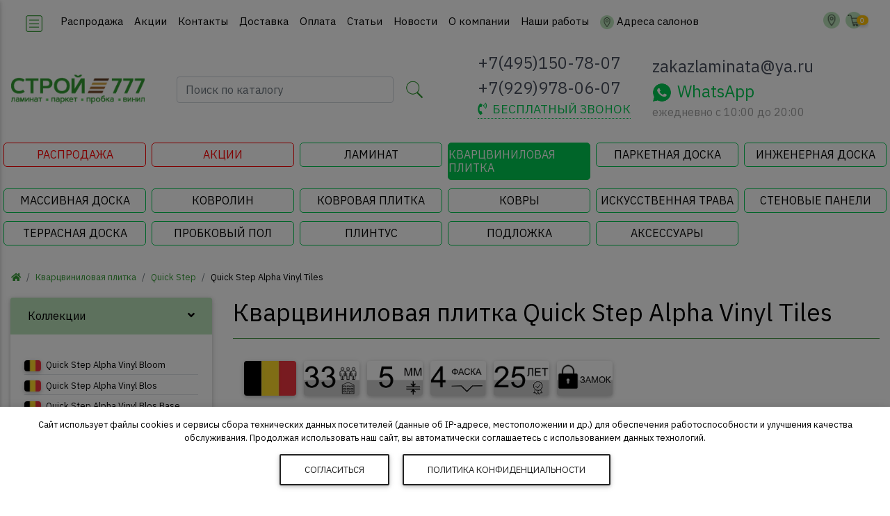

--- FILE ---
content_type: text/html; charset=UTF-8
request_url: https://stroy777.ru/catalog/vinilovaya-plitka/quick-step/quick-step-alpha-vinyl-tiles/
body_size: 16249
content:
<!doctype html>
<html lang="ru" class="bbackground">
<head>
  <meta charset="utf-8">
  <meta name="viewport" content="width=device-width, initial-scale=1, shrink-to-fit=no">
  <meta http-equiv="X-UA-Compatible" content="IE=edge">
  <link href="/index.css" rel="stylesheet" type="text/css">
    <link href="https://stroy777.ru/images/favicon.ico" rel="icon" type="image/x-icon">
  <link href="https://stroy777.ru/images/favicon.ico" rel="shortcut icon" type="image/x-icon">
  <meta name="description" content="Quick Step Alpha Vinyl Tiles - кварцвиниловая плитка отличается высокой водоустойчивостью и способностью выдержать большие нагрузки. Особенностью плитки является система замков Click, которая делает укладку простой и удобной.">
  <title>Купить кварцвиниловую плитку Quick Step Alpha Vinyl Tiles Бельгия 33 класс недорого в Москве</title>
  <script type="text/javascript" src="/js/yall-2.2.0.min.js"></script>   <script>
    document.addEventListener("DOMContentLoaded", yall);
  </script>
</head>
<body class="hidden-sn bbackground">
  <header class="header" id="top">
<div id="slide-out" class="side-nav ibackground text-dark" style="min-width: 290px; transform: translateX(-100%)">
  <ul class="custom-scrollbar list-unstyled" style="max-height: 100vh; overflow-y: auto; overflow-x: hidden; padding-bottom: 60px">
    <li>
      <a href="/">
        <div class="waves-light waves-effect text-center">
          <picture>
            <source srcset="https://stroy777.ru/images/logo.webp" type="image/webp">
            <img height="30" src="https://stroy777.ru/images/logo.png" alt="Логотип сайта Stroy777">
          </picture>
        </div>
      </a>
    </li>
        <li>
          <li>
      <ul class="collapsible collapsible-accordion">

                  <li>
            <a class="collapsible-header waves-effect arrow-r text-dark">
              <i class="fas fa-archive"></i> КАТАЛОГ<i class="fas fa-angle-down rotate-icon"></i>
            </a>
            <div class="collapsible-body">
              <ul>
                                  <li>
                    <a href="https://stroy777.ru/catalog/laminate/" title="Ламинат - купить недорого в интернет-магазине Stroy777 в Москве." class="waves-effect text-uppercasen text-dark">
                      Ламинат                    </a>
                  </li>
                                  <li>
                    <a href="https://stroy777.ru/catalog/vinilovaya-plitka/" title="Кварц Виниловая Плитка, Виниловый Ламинат. Цена. Купить Недорого в Москве" class="waves-effect text-uppercasen text-dark">
                      Кварцвиниловая плитка                    </a>
                  </li>
                                  <li>
                    <a href="https://stroy777.ru/catalog/parketnaya-doska/" title="Паркетная доска - купить в интернет магазине Stroy777 в Москве" class="waves-effect text-uppercasen text-dark">
                      Паркетная доска                    </a>
                  </li>
                                  <li>
                    <a href="https://stroy777.ru/catalog/ingenernaya-doska/" title="Инженерная доска - купить в магазине Ламинат и Паркет Строй777 в Москве" class="waves-effect text-uppercasen text-dark">
                      Инженерная доска                    </a>
                  </li>
                                  <li>
                    <a href="https://stroy777.ru/catalog/doska-massiv/" title="Массивная доска купить недорого в интернет магазине Строй777.ру в Москве." class="waves-effect text-uppercasen text-dark">
                      Массивная доска                    </a>
                  </li>
                                  <li>
                    <a href="https://stroy777.ru/catalog/kovrolin/" title="Ковролин - купить недорого в интернет магазине Строй777.ру в Москве." class="waves-effect text-uppercasen text-dark">
                      Ковролин                    </a>
                  </li>
                                  <li>
                    <a href="https://stroy777.ru/catalog/kovrovaya-plitka/" title="Ковровая плитка - купить недорого в интернет магазине Строй777.ру в Москве." class="waves-effect text-uppercasen text-dark">
                      Ковровая плитка                    </a>
                  </li>
                                  <li>
                    <a href="https://stroy777.ru/catalog/kovry/" title="Ковры купить недорого в интернет магазине Строй777.ру в Москве." class="waves-effect text-uppercasen text-dark">
                      Ковры                    </a>
                  </li>
                                  <li>
                    <a href="https://stroy777.ru/catalog/grass/" title="Искусственная трава - купить недорого в интернет магазине Строй777.ру в Москве." class="waves-effect text-uppercasen text-dark">
                      Искусственная трава                    </a>
                  </li>
                                  <li>
                    <a href="https://stroy777.ru/catalog/wall-panels/" title="Стеновые панели - купить недорого в интернет магазине Stroy777 в Москве." class="waves-effect text-uppercasen text-dark">
                      Стеновые панели                    </a>
                  </li>
                                  <li>
                    <a href="https://stroy777.ru/catalog/terrasnaya-doska/" title="Террасная доска - купить недорого в интернет магазине Stroy777 в Москве." class="waves-effect text-uppercasen text-dark">
                      Террасная доска                    </a>
                  </li>
                                  <li>
                    <a href="https://stroy777.ru/catalog/probkoviy-pol/" title="Пробковый пол - купить недорого в интернет магазине Stroy777 в Москве." class="waves-effect text-uppercasen text-dark">
                      Пробковый пол                    </a>
                  </li>
                                  <li>
                    <a href="https://stroy777.ru/catalog/plintus/" title="Плинтус напольный - купить недорого в интернет магазине Stroy777 в Москве" class="waves-effect text-uppercasen text-dark">
                      Плинтус                    </a>
                  </li>
                                  <li>
                    <a href="https://stroy777.ru/catalog/podlozhka/" title="Подложка под ламинат - купить недорого в магазине Строй777 Москва" class="waves-effect text-uppercasen text-dark">
                      Подложка                    </a>
                  </li>
                                  <li>
                    <a href="https://stroy777.ru/catalog/aksess-for-laminate/" title="Аксессуары для ламината - купить в магазине Строй777 Москва" class="waves-effect text-uppercasen text-dark">
                      Аксессуары                    </a>
                  </li>
                              </ul>
            </div>
          </li>
                                          <li>
                <a href="/menu/gate/" title="Распродажа напольных покрытий в Москве">
                  <buttton class="btn btn-danger btn-sm rounded ml-0" role="button">
                    <i class="fas fa-percent mr-2"></i>РАСПРОДАЖА
                  </buttton>
                </a>
              </li>
                          <li>
                <a href="/menu/actions/" title="Спецпредложения, подарки, скидки на напольные покрытия в Москве">
                  <buttton class="btn btn-warning btn-sm rounded ml-0" role="button">
                    <i class="fas fa-gift mr-2"></i>АКЦИИ
                  </buttton>
                </a>
              </li>
                          <li>
                <a class="collapsible-header text-uppercase text-dark" href="https://stroy777.ru/menu/contact/" title="Контактная информация магазина Ламинат & Паркет Stroy777 Москва" class="waves-effect text-uppercase">Контакты</a>
              </li>
                      <li>
                <a class="collapsible-header text-uppercase text-dark" href="https://stroy777.ru/menu/dostavka/" title="Доставка заказа по Москве и Московской области (ламинат с доставкой)" class="waves-effect text-uppercase">Доставка</a>
              </li>
                      <li>
                <a class="collapsible-header text-uppercase text-dark" href="https://stroy777.ru/menu/oplata/" title="Способы оплаты заказанного товара в магазине Строй777 Москва" class="waves-effect text-uppercase">Оплата</a>
              </li>
                      <li>
                <a class="collapsible-header text-uppercase text-dark" href="https://stroy777.ru/menu/articles/" title="Статьи о ламинате, паркетной доске, виниловой плитке и других напольных покрытиях" class="waves-effect text-uppercase">Статьи</a>
              </li>
                      <li>
                <a class="collapsible-header text-uppercase text-dark" href="https://stroy777.ru/menu/news/" title="Новости магазина Stroy777" class="waves-effect text-uppercase">Новости</a>
              </li>
                      <li>
                <a class="collapsible-header text-uppercase text-dark" href="https://stroy777.ru/menu/company/" title="Магазин Stroy777 Ламинат и Паркет Москва - напольные покрытия по низкой цене" class="waves-effect text-uppercase">О компании</a>
              </li>
                      <li>
                <a class="collapsible-header text-uppercase text-dark" href="https://stroy777.ru/menu/our-works/" title="Наши работы - магазин Stroy777 Ламинат и Паркет Москва" class="waves-effect text-uppercase">Наши работы</a>
              </li>
              </ul>
    </li>
    <li class="border-top mt-3 text-center text-dark">
      <a href="tel:+74951507807" data-toggle="tooltip" title="Нажмите чтобы позвонить в магазин" class="text-dark" style="height: 44px; padding: 0;">
        <span class="size-middlest">
          +7(495)150-78-07        </span>
      </a>
      <a href="tel:+79299780607" data-toggle="tooltip" title="Нажмите чтобы позвонить на мобильный" class="text-dark" style="height: 44px; padding: 0;">
        <span class="size-middlest">
          +7(929)978-06-07        </span>
      </a>
      <button class="mt-2 btn btn-outline-dark btn-sm waves-effect waves-light" data-toggle="modal" data-target="#modalCall">ПЕРЕЗВОНИТЬ?</button>
      <a href="mailto:zakazlaminata@ya.ru" data-toggle="tooltip" title="Напишите нам сообщение" class="text-dark" style="height: 44px; padding: 0;">
        <span class="size-middlest">
          zakazlaminata@ya.ru        </span>
      </a>
      <div class="size-middle">ежедневно c 10:00 до 20:00</div>
      <a href="whatsapp://send?phone=+79299780607" data-toggle="tooltip" title="Напишите сообщение в WhatsApp" class="side-nav-button" style="height: 44px; padding: 0;">
        <button class="btn btn-success btn-sm"><img class="icon-size-small mr-2" src="https://stroy777.ru/images/icons/whatsapp-white-50.png" alt="Сообщение WhatsApp">WhatsApp</button>
      </a>
    </li>
  </ul>
  </div>
    <nav class="navbar fixed-top navbar-toggleable-md navbar-expand-lg scrolling-navbar double-nav navbar-light acolor navbar-top">
      <div class="container-fluid basic">
        <div class="float-left">
          <a href="#" data-activates="slide-out" class="button-collapse">
            <img class="icon-size-big" src="https://stroy777.ru/images/icons/menu-squared-100.png" alt="Меню">
                      </a>
        </div>
        <a class="navbar-brand disp-lg mt-1" href="/" title="Перейти на главную страницу">
          <picture>
            <source srcset="https://stroy777.ru/images/logo.webp" type="image/webp">
            <img height="30" class="ml-2" src="https://stroy777.ru/images/logo.png" alt="Логотип сайта Stroy777">
          </picture>
        </a>
        <div class="collapse navbar-collapse justify-content-center">
    
          <ul class="navbar-nav mr-auto ml-3">
            <li class="nav-item">
              <a href="https://stroy777.ru/menu/gate/" class="nav-link waves-effect waves-light">
                Распродажа              </a>
            </li>
            <li class="nav-item">
              <a href="https://stroy777.ru/menu/actions/" class="nav-link waves-effect waves-light">
                Акции              </a>
            </li>
            <li class="nav-item">
              <a href="https://stroy777.ru/menu/contact/" class="nav-link waves-effect waves-light">
                Контакты              </a>
            </li>
            <li class="nav-item">
              <a href="https://stroy777.ru/menu/dostavka/" class="nav-link waves-effect waves-light">
                Доставка              </a>
            </li>
            <li class="nav-item">
              <a href="https://stroy777.ru/menu/oplata/" class="nav-link waves-effect waves-light">
                Оплата              </a>
            </li>
            <li class="nav-item">
              <a href="https://stroy777.ru/menu/articles/" class="nav-link waves-effect waves-light">
                Статьи              </a>
            </li>
            <li class="nav-item">
              <a href="https://stroy777.ru/menu/news/" class="nav-link waves-effect waves-light">
                Новости              </a>
            </li>
            <li class="nav-item">
              <a href="https://stroy777.ru/menu/company/" class="nav-link waves-effect waves-light">
                О компании              </a>
            </li>
            <li class="nav-item">
              <a href="https://stroy777.ru/menu/our-works/" class="nav-link waves-effect waves-light">
                Наши работы              </a>
            </li>
            <li class="nav-item">
              <a href="/menu/contact/" class="nav-link waves-effect waves-light">
                <img class="icon-size-small pointer mr-1" src="https://stroy777.ru/images/icons/cilrle-marker-50.png" alt="Маркер" title="Адреса салонов">Адреса салонов
              </a>
            </li>
          </ul>
        </div>
        <ul class="nav navbar-nav nav-flex-icons ml-auto">
          <li class="nav-item d-block d-sm-none">
              <div data-toggle="dropdown" aria-haspopup="false" aria-expanded="false" class="icons-sm mr-2 pointer">
                <img class="icon-size-middle" src="https://stroy777.ru/images/icons/cilrle-phonelink-ring-50.png" alt="Телефон магазина">
                              </div>
              <div class="dropdown-menu" style="right: 0;">
                <div class="dropdown-item">
                  <a class="d-block" href="tel:+74951507807" data-toggle="tooltip" title="Нажмите чтобы позвонить в магазин">
                    <h4>
                      7(495)150-78-07                    </h4>
                  </a>
                  <a class="d-block" href="tel:+79299780607" data-toggle="tooltip" title="Позвонить на мобильный магазина">
                    <h4>
                      7(929)978-06-07                    </h4>
                  </a>
                  <a class="d-block" href="whatsapp://send?phone=+79299780607" data-toggle="tooltip" title="Напишите сообщение в WhatsApp">
                    <h4 class="text-success">
                      <img class="icon-size-big mr-2" src="https://stroy777.ru/images/icons/whatsapp-50.png" alt="Сообщение WhatsApp">WhatsApp
                    </h4>
                  </a>
                  <a class="d-block" href="mailto:zakazlaminata@ya.ru" data-toggle="tooltip" title="Напишите нам сообщение">
                    <h4>
                      zakazlaminata@ya.ru                    </h4>
                  </a>
                  <div class="size-middle grey-text">ежедневно c 10:00 до 20:00</div>
                </div>
              </div>
          </li>
          <li class="nav-item icon5">
            <a href="#" class="icons-sm mr-2 icon2"  title="Поиск по товару">
              <img class="icon-size-middle" src="https://stroy777.ru/images/icons/cilrle-search-50.png" alt="Поиск по товару">
                          </a>
          </li>
          <li class="nav-item icon3">
            <a href="#" class="icons-sm mr-2 icon1"  title="Адреса магазинов в Москве">
              <img class="icon-size-middle" src="https://stroy777.ru/images/icons/cilrle-marker-50.png" alt="Адреса магазинов">
                          </a>
          </li>
          <li class="nav-item icon3">
            <a href="https://stroy777.ru/cart/"  title="Перейти в корзину">
              <img class="icon-size-middle" src="https://stroy777.ru/images/icons/cilrle-shopping-cart-50.png" alt="Ваша корзина">
                            <span class="size-small badge badge-amber badge-pill spin-small cartSum">0</span>
            </a>          
          </li>
        </ul>
      </div>
    </nav>
    <div class="container-fluid white text-center py-2 px-0">
      <div class="row d-flex align-items-center basic">
        <div class="middle-logo ml-3">
          <a href="/" title="Перейти на главную старинцу">
            <picture>
              <source srcset="https://stroy777.ru/images/logo_green.webp" type="image/webp">
              <img class="img-fluid my-1" height="45" src="https://stroy777.ru/images/logo_green.png" alt="Логотип сайта Stroy777">
            </picture>
          </a>
        </div>
        <div class="middle-search">          <form class="form-inline justify-content-center bbackground rounded py-3 m-3" method="post" action="/search/">
            <input class="form-control form-control-md mr-3 w-75" type="text" name="search" placeholder="Поиск по каталогу" aria-label="Поиск по каталогу магазина" required>
            <label>
              <img class="icon-size-big pointer" src="https://stroy777.ru/images/icons/search-100.png" alt="Поиск по каталогу" data-toggle="tooltip" title="Поиск по каталогу магазина">
                            <input type="submit" class="hidden">
            </label>  
                      </form>
        </div>
        <div class="middle-phone">
          <div class="d-flex justify-content-center text-left">
            <div class="size-biger">
              <div data-toggle="dropdown" aria-haspopup="false" aria-expanded="false" class="ccolor waves-effect waves-light text-uppercase">
                <div class="mb-2">
                  <div>
                                        <span data-toggle="tooltip" title="Способы связаться с магазином">+7(495)150-78-07</span>
                  </div>
                  <div>
                                        <span data-toggle="tooltip" title="Способы связаться с магазином">+7(929)978-06-07</span>
                  </div>
                </div>  
              </div>
              <div class="size-middle text-center" data-toggle="tooltip" title="Мы перезвоним">
                <a class="link-dotted header-modal waves-effect waves-light text-uppercase text-success" href="#" data-toggle="modal" data-target="#modalCall" style="font-size: 1.1rem;">
                  <i class="fas fa-phone-volume mr-2"></i>бесплатный звонок
                </a>
              </div>
              <div class="dropdown-menu">
                <div class="dropdown-item">
                  <a href="tel:+74951507807" data-toggle="tooltip" title="Нажмите чтобы позвонить в магазин">
                    <h4>+7(495)150-78-07</h4>
                  </a>
                  <a href="tel:+79299780607" data-toggle="tooltip" title="Позвонить на мобильный магазина">
                    <h4>+7(929)978-06-07</h4>
                  </a>
                  <a href="whatsapp://send?phone=+79299780607" data-toggle="tooltip" title="Напишите сообщение в WhatsApp">
                    <h4 class="text-success"><img class="icon-size-big mr-2" src="https://stroy777.ru/images/icons/whatsapp-50.png" alt="Сообщение WhatsApp">WhatsApp</h4>
                  </a>
                  <a class="ccolor" href="mailto:zakazlaminata@ya.ru" data-toggle="tooltip" title="Напишите нам сообщение">
                    <h4>zakazlaminata@ya.ru</h4>
                  </a>
                  <div class="size-middle grey-text">ежедневно c 10:00 до 20:00</div>
                </div>
              </div>
            </div>
          </div>  
        </div>
        <div class="middle-time size-biger">
          <div class="d-flex justify-content-center text-left">
            <div class="size-biger">
              <div>
                 <a class="ccolor" href="mailto:zakazlaminata@ya.ru" data-toggle="tooltip" title="Напишите нам сообщение">zakazlaminata@ya.ru</a>
              </div>
              <div>
                <a href="whatsapp://send?phone=+79299780607" data-toggle="tooltip" title="Напишите сообщение в WhatsApp">
                  <span class="size-biger text-success">
                    <img class="icon-size-big mr-2" src="https://stroy777.ru/images/icons/whatsapp-50.png" alt="Сообщение WhatsApp">WhatsApp
                  </span>
                </a>
              </div>
              <div class="size-middle grey-text mb-2">ежедневно c 10:00 до 20:00</div>
            </div>
          </div>
        </div>
        <div class="middle-icons">
          <div class="icon1 mx-2 d-inline">
            <a href="#" data-toggle="tooltip" title="Адреса магазинов в Москве">
              <img class="icon-size-mega pointer" src="https://stroy777.ru/images/icons/marker-100.png" alt="Адреса магазинов">
                          </a>
          </div>
          <div class="mx-2 d-inline">
            <a href="https://stroy777.ru/cart/" data-toggle="tooltip" title="Корзина с товарами">
              <img class="icon-size-mega" src="https://stroy777.ru/images/icons/shopping-cart-100.png" alt="Корзина с товарами">
                            <span class="badge badge-amber badge-pill spin cartSum">0</span>
            </a>
          </div>
        </div>
        <div class="col-12 search-block">
          <form class="form-inline justify-content-start bbackground rounded py-3 my-3" method="post" action="/search/">
            <input class="form-control form-control-md mx-3 w-75" type="text" name="search" placeholder="Поиск по каталогу" aria-label="Поиск по каталогу магазина" required>
            <label>
              <img class="icon-size-big pointer" src="https://stroy777.ru/images/icons/search-50.png" alt="Поиск по каталогу" data-toggle="tooltip" title="Поиск по каталогу магазина">
                            <input type="submit" class="hidden">
            </label>  
          </form>
        </div>
        <div class="col-12 address-block">
          <div class="row">
            <div class="col-12 col-md-6 col-xl-4 my-1 py-2 rounded">
              <div class="text-left">
                <img class="icon-size-small mr-2" src="https://stroy777.ru/images/icons/marker-50.png" alt="Адрес магазина"><strong>БЦ "West Plaza"</strong><br>Москва, ул. Рябиновая, д. 26, стр. 2, 1 этаж, офис 107<br />м. Озёрная, м. Кунцевская, м. Аминьевская, м. Давыдково<br />пн-пт с 09:00 до 20:00, <span class="text-danger">сб с 10:00 до 20:00, вс с 10:00 до 18:00</span><br><a href="https://stroy777.ru/menu/contact/" title="Подробный адрес магазина в Москве" role="button" class="btn btn-sm btn-mdb-color btn-rounded">Подробнее</a>
              </div>  
            </div>
            <div class="col-12 col-md-6 col-xl-4 my-1 py-2 rounded">
              <div class="text-left">
                <img class="icon-size-small mr-2" src="https://stroy777.ru/images/icons/marker-50.png" alt="Адрес магазина"><strong>ТЦ "Метр Квадратный"</strong><br>Москва, Волгоградский проспект, д. 32, корп. 25, пав 323<br />м. Волгоградский проспект, м. Угрешская<br />пн-пт с 10:00 до 20:00, <span class="text-danger">сб-вс с 10:00 до 19:00</span><br>
                <a href="https://stroy777.ru/menu/contact/" title="Подробный адрес магазина в Москве" class="btn btn-sm btn-mdb-color btn-rounded">Подробнее</a>
              </div>  
            </div>
          </div>  
        </div>
      </div>  
    </div>
<nav class="navbar navbar-expand-lg navbar-dark bbackground basic disp-lg-none" style="box-shadow: none!important;">
  <div class="row">
    <div class="col-md-4 col-lg-3 col-xl-2 mb-1 p-1">
            <a href="/menu/gate/" title="Распродажа ламината в магазине Stroy777! Только актуальная цена на каждый товар! Распродажа ламината каждый день!" class="header-sale__menu">
        <h2 class="m-0 size-middle text-uppercase d-flex align-items-center justify-content-center">
          <!-- <img class="icon-size-small mr-2" src="/images/icons/sale-50.png" alt="Распродажа" /> -->
          Распродажа
        </h2>
      </a>
    </div>
    <div class="col-md-4 col-lg-3 col-xl-2 mb-1 p-1">
            <a href="/menu/actions/" title="Специальные предложения, подарки при покупке, акции в магазине Stroy777" class="header-sale__menu">
        <h2 class="m-0 size-middle text-uppercase d-flex align-items-center justify-content-center">
          <!-- <img class="icon-size-small mr-2" src="/images/icons/discount-50.png" alt="Акции" /> -->
          Акции
        </h2>
      </a>
    </div>
                  <div class="col-md-4 col-lg-3 col-xl-2 mb-1 p-1">
          <a href="https://stroy777.ru/catalog/laminate/" title="Ламинат - купить недорого в интернет-магазине Stroy777 в Москве." class="header__menu">
            <h2 class="m-0 size-middle text-uppercase">
              Ламинат            </h2>
          </a>
        </div>
              <div class="col-md-4 col-lg-3 col-xl-2 mb-1 p-1">
          <a href="https://stroy777.ru/catalog/vinilovaya-plitka/" title="Кварц Виниловая Плитка, Виниловый Ламинат. Цена. Купить Недорого в Москве" class="header__menu header__menu--active">
            <h2 class="m-0 size-middle text-uppercase">
              Кварцвиниловая плитка            </h2>
          </a>
        </div>
              <div class="col-md-4 col-lg-3 col-xl-2 mb-1 p-1">
          <a href="https://stroy777.ru/catalog/parketnaya-doska/" title="Паркетная доска - купить в интернет магазине Stroy777 в Москве" class="header__menu">
            <h2 class="m-0 size-middle text-uppercase">
              Паркетная доска            </h2>
          </a>
        </div>
              <div class="col-md-4 col-lg-3 col-xl-2 mb-1 p-1">
          <a href="https://stroy777.ru/catalog/ingenernaya-doska/" title="Инженерная доска - купить в магазине Ламинат и Паркет Строй777 в Москве" class="header__menu">
            <h2 class="m-0 size-middle text-uppercase">
              Инженерная доска            </h2>
          </a>
        </div>
              <div class="col-md-4 col-lg-3 col-xl-2 mb-1 p-1">
          <a href="https://stroy777.ru/catalog/doska-massiv/" title="Массивная доска купить недорого в интернет магазине Строй777.ру в Москве." class="header__menu">
            <h2 class="m-0 size-middle text-uppercase">
              Массивная доска            </h2>
          </a>
        </div>
              <div class="col-md-4 col-lg-3 col-xl-2 mb-1 p-1">
          <a href="https://stroy777.ru/catalog/kovrolin/" title="Ковролин - купить недорого в интернет магазине Строй777.ру в Москве." class="header__menu">
            <h2 class="m-0 size-middle text-uppercase">
              Ковролин            </h2>
          </a>
        </div>
              <div class="col-md-4 col-lg-3 col-xl-2 mb-1 p-1">
          <a href="https://stroy777.ru/catalog/kovrovaya-plitka/" title="Ковровая плитка - купить недорого в интернет магазине Строй777.ру в Москве." class="header__menu">
            <h2 class="m-0 size-middle text-uppercase">
              Ковровая плитка            </h2>
          </a>
        </div>
              <div class="col-md-4 col-lg-3 col-xl-2 mb-1 p-1">
          <a href="https://stroy777.ru/catalog/kovry/" title="Ковры купить недорого в интернет магазине Строй777.ру в Москве." class="header__menu">
            <h2 class="m-0 size-middle text-uppercase">
              Ковры            </h2>
          </a>
        </div>
              <div class="col-md-4 col-lg-3 col-xl-2 mb-1 p-1">
          <a href="https://stroy777.ru/catalog/grass/" title="Искусственная трава - купить недорого в интернет магазине Строй777.ру в Москве." class="header__menu">
            <h2 class="m-0 size-middle text-uppercase">
              Искусственная трава            </h2>
          </a>
        </div>
              <div class="col-md-4 col-lg-3 col-xl-2 mb-1 p-1">
          <a href="https://stroy777.ru/catalog/wall-panels/" title="Стеновые панели - купить недорого в интернет магазине Stroy777 в Москве." class="header__menu">
            <h2 class="m-0 size-middle text-uppercase">
              Стеновые панели            </h2>
          </a>
        </div>
              <div class="col-md-4 col-lg-3 col-xl-2 mb-1 p-1">
          <a href="https://stroy777.ru/catalog/terrasnaya-doska/" title="Террасная доска - купить недорого в интернет магазине Stroy777 в Москве." class="header__menu">
            <h2 class="m-0 size-middle text-uppercase">
              Террасная доска            </h2>
          </a>
        </div>
              <div class="col-md-4 col-lg-3 col-xl-2 mb-1 p-1">
          <a href="https://stroy777.ru/catalog/probkoviy-pol/" title="Пробковый пол - купить недорого в интернет магазине Stroy777 в Москве." class="header__menu">
            <h2 class="m-0 size-middle text-uppercase">
              Пробковый пол            </h2>
          </a>
        </div>
              <div class="col-md-4 col-lg-3 col-xl-2 mb-1 p-1">
          <a href="https://stroy777.ru/catalog/plintus/" title="Плинтус напольный - купить недорого в интернет магазине Stroy777 в Москве" class="header__menu">
            <h2 class="m-0 size-middle text-uppercase">
              Плинтус            </h2>
          </a>
        </div>
              <div class="col-md-4 col-lg-3 col-xl-2 mb-1 p-1">
          <a href="https://stroy777.ru/catalog/podlozhka/" title="Подложка под ламинат - купить недорого в магазине Строй777 Москва" class="header__menu">
            <h2 class="m-0 size-middle text-uppercase">
              Подложка            </h2>
          </a>
        </div>
              <div class="col-md-4 col-lg-3 col-xl-2 mb-1 p-1">
          <a href="https://stroy777.ru/catalog/aksess-for-laminate/" title="Аксессуары для ламината - купить в магазине Строй777 Москва" class="header__menu">
            <h2 class="m-0 size-middle text-uppercase">
              Аксессуары            </h2>
          </a>
        </div>
        </div>
</nav>    <div class="bbackground mt-2">
      <nav aria-label="breadcrumb">
        <ol class="breadcrumb bbackground basic">
          <li class="breadcrumb-item acolor"><a href="/"><i class="fas fa-home"></i></a></li>
          <li class="breadcrumb-item"><a href="https://stroy777.ru/catalog/vinilovaya-plitka/">Кварцвиниловая плитка</a></li>
          <li class="breadcrumb-item"><a href="https://stroy777.ru/catalog/vinilovaya-plitka/quick-step/">Quick Step</a></li>
         
          <li class="breadcrumb-item disp-sm-none">Quick Step Alpha Vinyl Tiles</li>
          
        </ol>
      </nav>
    </div>  
  </header>
  <div id="catalogBlock" class="d-none"></div>  <div id="app" v-cloak class="container-fluid basic" style="min-height: 100vh">
    <div class="row">
      <aside class="col-lg-3 col-12 pt-2 disp-lg-none">
<section class="filtrForm" data-view="collection">
  <form id="filtrForm">
      <div class="accordion mb-2" id="accordionСol">
      <div class="card">
        <div class="card-header alert ibackground" role="tab" data-toggle="collapse" data-target="#collapseThree" aria-expanded="true" aria-controls="collapseThree" id="headingThree">
          <h6 class="mb-0 p-1 pointer">Коллекции<i class="fas fa-angle-down rotate-icon float-right"></i></h6>
        </div>
        <div id="collapseThree" class="collapse show" aria-labelledby="headingThree" data-parent="#accordionСol">
          <div class="card-body filtr_BlockNew">
                          <div>
                <a href="https://stroy777.ru/catalog/vinilovaya-plitka/quick-step/quick-step-alpha-vinyl-bloom/" title="Кварцвиниловая плитка Quick Step Alpha Vinyl Bloom Бельгия  купить недорого в Москве в магазине Stroy777">
                  <h2 class="acolor pb-1 size-middler border-bottom">
                    <picture data-toggle="tooltip" title="Производство Бельгия">
                      <source data-srcset="https://stroy777.ru/images/flags/belgium.webp" type="image/webp">
                      <img src="https://stroy777.ru/images/placeholder.png" class="icon-size-xs rounded mr-1 z-depth-1 lazy" data-srcset="https://stroy777.ru/images/flags/belgium.jpg" data-src="https://stroy777.ru/images/flags/belgium.jpg" alt="Бельгия">
                    </picture>
                    Quick Step Alpha Vinyl Bloom                  </h2>
                </a>
              </div>
                          <div>
                <a href="https://stroy777.ru/catalog/vinilovaya-plitka/quick-step/quick-step-alpha-vinyl-blos/" title="Кварцвиниловая плитка Quick Step Alpha Vinyl Blos Бельгия  купить недорого в Москве в магазине Stroy777">
                  <h2 class="acolor pb-1 size-middler border-bottom">
                    <picture data-toggle="tooltip" title="Производство Бельгия">
                      <source data-srcset="https://stroy777.ru/images/flags/belgium.webp" type="image/webp">
                      <img src="https://stroy777.ru/images/placeholder.png" class="icon-size-xs rounded mr-1 z-depth-1 lazy" data-srcset="https://stroy777.ru/images/flags/belgium.jpg" data-src="https://stroy777.ru/images/flags/belgium.jpg" alt="Бельгия">
                    </picture>
                    Quick Step Alpha Vinyl Blos                  </h2>
                </a>
              </div>
                          <div>
                <a href="https://stroy777.ru/catalog/vinilovaya-plitka/quick-step/quick-step-alpha-vinyl-blos-base/" title="Кварцвиниловая плитка Quick Step Alpha Vinyl Blos Base Бельгия  купить недорого в Москве в магазине Stroy777">
                  <h2 class="acolor pb-1 size-middler border-bottom">
                    <picture data-toggle="tooltip" title="Производство Бельгия">
                      <source data-srcset="https://stroy777.ru/images/flags/belgium.webp" type="image/webp">
                      <img src="https://stroy777.ru/images/placeholder.png" class="icon-size-xs rounded mr-1 z-depth-1 lazy" data-srcset="https://stroy777.ru/images/flags/belgium.jpg" data-src="https://stroy777.ru/images/flags/belgium.jpg" alt="Бельгия">
                    </picture>
                    Quick Step Alpha Vinyl Blos Base                  </h2>
                </a>
              </div>
                          <div>
                <a href="https://stroy777.ru/catalog/vinilovaya-plitka/quick-step/quick-step-alpha-vinyl-ciro/" title="Кварцвиниловая плитка Quick Step Alpha Vinyl Ciro Бельгия  купить недорого в Москве в магазине Stroy777">
                  <h2 class="acolor pb-1 size-middler border-bottom">
                    <picture data-toggle="tooltip" title="Производство Бельгия">
                      <source data-srcset="https://stroy777.ru/images/flags/belgium.webp" type="image/webp">
                      <img src="https://stroy777.ru/images/placeholder.png" class="icon-size-xs rounded mr-1 z-depth-1 lazy" data-srcset="https://stroy777.ru/images/flags/belgium.jpg" data-src="https://stroy777.ru/images/flags/belgium.jpg" alt="Бельгия">
                    </picture>
                    Quick Step Alpha Vinyl Ciro                  </h2>
                </a>
              </div>
                          <div>
                <a href="https://stroy777.ru/catalog/vinilovaya-plitka/quick-step/quick-step-alpha-vinyl-illume/" title="Кварцвиниловая плитка Quick Step Alpha Vinyl Illume Бельгия  купить недорого в Москве в магазине Stroy777">
                  <h2 class="acolor pb-1 size-middler border-bottom">
                    <picture data-toggle="tooltip" title="Производство Бельгия">
                      <source data-srcset="https://stroy777.ru/images/flags/belgium.webp" type="image/webp">
                      <img src="https://stroy777.ru/images/placeholder.png" class="icon-size-xs rounded mr-1 z-depth-1 lazy" data-srcset="https://stroy777.ru/images/flags/belgium.jpg" data-src="https://stroy777.ru/images/flags/belgium.jpg" alt="Бельгия">
                    </picture>
                    Quick Step Alpha Vinyl Illume                  </h2>
                </a>
              </div>
                          <div>
                <a href="https://stroy777.ru/catalog/vinilovaya-plitka/quick-step/quick-step-alpha-vinyl-oro/" title="Кварцвиниловая плитка Quick Step Alpha Vinyl Oro Бельгия  купить недорого в Москве в магазине Stroy777">
                  <h2 class="acolor pb-1 size-middler border-bottom">
                    <picture data-toggle="tooltip" title="Производство Бельгия">
                      <source data-srcset="https://stroy777.ru/images/flags/belgium.webp" type="image/webp">
                      <img src="https://stroy777.ru/images/placeholder.png" class="icon-size-xs rounded mr-1 z-depth-1 lazy" data-srcset="https://stroy777.ru/images/flags/belgium.jpg" data-src="https://stroy777.ru/images/flags/belgium.jpg" alt="Бельгия">
                    </picture>
                    Quick Step Alpha Vinyl Oro                  </h2>
                </a>
              </div>
                          <div>
                <a href="https://stroy777.ru/catalog/vinilovaya-plitka/quick-step/quick-step-alpha-vinyl-oro-base/" title="Кварцвиниловая плитка Quick Step Alpha Vinyl Oro Base Бельгия  купить недорого в Москве в магазине Stroy777">
                  <h2 class="acolor pb-1 size-middler border-bottom">
                    <picture data-toggle="tooltip" title="Производство Бельгия">
                      <source data-srcset="https://stroy777.ru/images/flags/belgium.webp" type="image/webp">
                      <img src="https://stroy777.ru/images/placeholder.png" class="icon-size-xs rounded mr-1 z-depth-1 lazy" data-srcset="https://stroy777.ru/images/flags/belgium.jpg" data-src="https://stroy777.ru/images/flags/belgium.jpg" alt="Бельгия">
                    </picture>
                    Quick Step Alpha Vinyl Oro Base                  </h2>
                </a>
              </div>
                          <div>
                <a href="https://stroy777.ru/catalog/vinilovaya-plitka/quick-step/quick-step-ambient-glue-plus/" title="Купить виниловую плитку Quick Step Ambient Glue Plus Бельгия 33 класс в Москве">
                  <h2 class="acolor pb-1 size-middler border-bottom">
                    <picture data-toggle="tooltip" title="Производство Бельгия">
                      <source data-srcset="https://stroy777.ru/images/flags/belgium.webp" type="image/webp">
                      <img src="https://stroy777.ru/images/placeholder.png" class="icon-size-xs rounded mr-1 z-depth-1 lazy" data-srcset="https://stroy777.ru/images/flags/belgium.jpg" data-src="https://stroy777.ru/images/flags/belgium.jpg" alt="Бельгия">
                    </picture>
                    Quick Step Ambient Glue Plus                  </h2>
                </a>
              </div>
                          <div>
                <a href="https://stroy777.ru/catalog/vinilovaya-plitka/quick-step/quick-step-balance-click/" title="Купить виниловую плитку Quick Step Balance Click Бельгия 32 класс в Москве">
                  <h2 class="acolor pb-1 size-middler border-bottom">
                    <picture data-toggle="tooltip" title="Производство Бельгия">
                      <source data-srcset="https://stroy777.ru/images/flags/belgium.webp" type="image/webp">
                      <img src="https://stroy777.ru/images/placeholder.png" class="icon-size-xs rounded mr-1 z-depth-1 lazy" data-srcset="https://stroy777.ru/images/flags/belgium.jpg" data-src="https://stroy777.ru/images/flags/belgium.jpg" alt="Бельгия">
                    </picture>
                    Quick Step Balance Click                  </h2>
                </a>
              </div>
                          <div>
                <a href="https://stroy777.ru/catalog/vinilovaya-plitka/quick-step/quick-step-balance-glue-plus/" title="Купить виниловую плитку Quick Step Balance Glue Plus Бельгия 33 класс в Москве">
                  <h2 class="acolor pb-1 size-middler border-bottom">
                    <picture data-toggle="tooltip" title="Производство Бельгия">
                      <source data-srcset="https://stroy777.ru/images/flags/belgium.webp" type="image/webp">
                      <img src="https://stroy777.ru/images/placeholder.png" class="icon-size-xs rounded mr-1 z-depth-1 lazy" data-srcset="https://stroy777.ru/images/flags/belgium.jpg" data-src="https://stroy777.ru/images/flags/belgium.jpg" alt="Бельгия">
                    </picture>
                    Quick Step Balance Glue Plus                  </h2>
                </a>
              </div>
                          <div>
                <a href="https://stroy777.ru/catalog/vinilovaya-plitka/quick-step/quick-step-blush/" title="Кварцвиниловая плитка Quick Step Blush Бельгия 33 класс купить недорого в Москве в магазине Stroy777">
                  <h2 class="acolor pb-1 size-middler border-bottom">
                    <picture data-toggle="tooltip" title="Производство Бельгия">
                      <source data-srcset="https://stroy777.ru/images/flags/belgium.webp" type="image/webp">
                      <img src="https://stroy777.ru/images/placeholder.png" class="icon-size-xs rounded mr-1 z-depth-1 lazy" data-srcset="https://stroy777.ru/images/flags/belgium.jpg" data-src="https://stroy777.ru/images/flags/belgium.jpg" alt="Бельгия">
                    </picture>
                    Quick Step Blush                  </h2>
                </a>
              </div>
                          <div>
                <a href="https://stroy777.ru/catalog/vinilovaya-plitka/quick-step/quick-step-fuse/" title="Кварцвиниловая плитка Quick Step Fuse Бельгия 33 класс купить недорого в Москве в магазине Stroy777">
                  <h2 class="acolor pb-1 size-middler border-bottom">
                    <picture data-toggle="tooltip" title="Производство Бельгия">
                      <source data-srcset="https://stroy777.ru/images/flags/belgium.webp" type="image/webp">
                      <img src="https://stroy777.ru/images/placeholder.png" class="icon-size-xs rounded mr-1 z-depth-1 lazy" data-srcset="https://stroy777.ru/images/flags/belgium.jpg" data-src="https://stroy777.ru/images/flags/belgium.jpg" alt="Бельгия">
                    </picture>
                    Quick Step Fuse                  </h2>
                </a>
              </div>
                          <div>
                <a href="https://stroy777.ru/catalog/vinilovaya-plitka/quick-step/quick-step-liv/" title="Кварцвиниловая плитка Quick Step Liv Бельгия 33 класс купить недорого в Москве в магазине Stroy777">
                  <h2 class="acolor pb-1 size-middler border-bottom">
                    <picture data-toggle="tooltip" title="Производство Бельгия">
                      <source data-srcset="https://stroy777.ru/images/flags/belgium.webp" type="image/webp">
                      <img src="https://stroy777.ru/images/placeholder.png" class="icon-size-xs rounded mr-1 z-depth-1 lazy" data-srcset="https://stroy777.ru/images/flags/belgium.jpg" data-src="https://stroy777.ru/images/flags/belgium.jpg" alt="Бельгия">
                    </picture>
                    Quick Step Liv                  </h2>
                </a>
              </div>
                          <div>
                <a href="https://stroy777.ru/catalog/vinilovaya-plitka/quick-step/quick-step-pristine/" title="Кварцвиниловая плитка Quick Step Pristine Бельгия 33 класс купить недорого в Москве в магазине Stroy777">
                  <h2 class="acolor pb-1 size-middler border-bottom">
                    <picture data-toggle="tooltip" title="Производство Бельгия">
                      <source data-srcset="https://stroy777.ru/images/flags/belgium.webp" type="image/webp">
                      <img src="https://stroy777.ru/images/placeholder.png" class="icon-size-xs rounded mr-1 z-depth-1 lazy" data-srcset="https://stroy777.ru/images/flags/belgium.jpg" data-src="https://stroy777.ru/images/flags/belgium.jpg" alt="Бельгия">
                    </picture>
                    Quick Step Pristine                  </h2>
                </a>
              </div>
                          <div>
                <a href="https://stroy777.ru/catalog/vinilovaya-plitka/quick-step/quick-step-pulse-glue-plus/" title="Купить виниловую плитку Quick Step Pulse Glue Plus Бельгия 33 класс в Москве">
                  <h2 class="acolor pb-1 size-middler border-bottom">
                    <picture data-toggle="tooltip" title="Производство Бельгия">
                      <source data-srcset="https://stroy777.ru/images/flags/belgium.webp" type="image/webp">
                      <img src="https://stroy777.ru/images/placeholder.png" class="icon-size-xs rounded mr-1 z-depth-1 lazy" data-srcset="https://stroy777.ru/images/flags/belgium.jpg" data-src="https://stroy777.ru/images/flags/belgium.jpg" alt="Бельгия">
                    </picture>
                    Quick Step Pulse Glue Plus                  </h2>
                </a>
              </div>
                          <div>
                <a href="https://stroy777.ru/catalog/vinilovaya-plitka/quick-step/quick-step-spc-atmosphere/" title="Кварцвиниловая плитка Quick Step SPC Atmosphere Бельгия  купить недорого в Москве в магазине Stroy777">
                  <h2 class="acolor pb-1 size-middler border-bottom">
                    <picture data-toggle="tooltip" title="Производство Бельгия">
                      <source data-srcset="https://stroy777.ru/images/flags/belgium.webp" type="image/webp">
                      <img src="https://stroy777.ru/images/placeholder.png" class="icon-size-xs rounded mr-1 z-depth-1 lazy" data-srcset="https://stroy777.ru/images/flags/belgium.jpg" data-src="https://stroy777.ru/images/flags/belgium.jpg" alt="Бельгия">
                    </picture>
                    Quick Step SPC Atmosphere                  </h2>
                </a>
              </div>
                          <div>
                <a href="https://stroy777.ru/catalog/vinilovaya-plitka/quick-step/quick-step-spc-canyon/" title="Кварцвиниловая плитка Quick Step SPC Canyon Бельгия  купить недорого в Москве в магазине Stroy777">
                  <h2 class="acolor pb-1 size-middler border-bottom">
                    <picture data-toggle="tooltip" title="Производство Бельгия">
                      <source data-srcset="https://stroy777.ru/images/flags/belgium.webp" type="image/webp">
                      <img src="https://stroy777.ru/images/placeholder.png" class="icon-size-xs rounded mr-1 z-depth-1 lazy" data-srcset="https://stroy777.ru/images/flags/belgium.jpg" data-src="https://stroy777.ru/images/flags/belgium.jpg" alt="Бельгия">
                    </picture>
                    Quick Step SPC Canyon                  </h2>
                </a>
              </div>
                          <div>
                <a href="https://stroy777.ru/catalog/vinilovaya-plitka/quick-step/quick-step-spc-volcano/" title="Кварцвиниловая плитка Quick Step SPC Volcano Бельгия  купить недорого в Москве в магазине Stroy777">
                  <h2 class="acolor pb-1 size-middler border-bottom">
                    <picture data-toggle="tooltip" title="Производство Бельгия">
                      <source data-srcset="https://stroy777.ru/images/flags/belgium.webp" type="image/webp">
                      <img src="https://stroy777.ru/images/placeholder.png" class="icon-size-xs rounded mr-1 z-depth-1 lazy" data-srcset="https://stroy777.ru/images/flags/belgium.jpg" data-src="https://stroy777.ru/images/flags/belgium.jpg" alt="Бельгия">
                    </picture>
                    Quick Step SPC Volcano                  </h2>
                </a>
              </div>
                      </div>
        </div>
      </div>
    </div>
      <div class="card mb-2">
      <h6 class="alert ibackground text-center m-0">Покупатели выбирают</h6>
      <div class="card-body">
                  <a href="https://stroy777.ru/podbor/vinilovaya-plitka-tolshina-4mm" title="Виниловый ламинат 4 мм: кварцвинил по ценам производителя">
            <span class="chip ibackground text-dark mr-1" style="margin: 0">
              4 мм            </span>
          </a>
                  <a href="https://stroy777.ru/podbor/vinilovaya-plitka-tolshina-5mm" title="Виниловый ламинат 5 мм: кварцвинил по ценам производителя">
            <span class="chip ibackground text-dark mr-1" style="margin: 0">
              5 мм            </span>
          </a>
                  <a href="https://stroy777.ru/podbor/vinilovaya-plitka-tolshina-5.5mm" title="Виниловый ламинат 5.5 мм: кварцвинил по ценам производителя">
            <span class="chip ibackground text-dark mr-1" style="margin: 0">
              5.5 мм            </span>
          </a>
                  <a href="https://stroy777.ru/podbor/vinilovaya-plitka-tolshina-6mm" title="Виниловый ламинат 6 мм: кварцвинил по ценам производителя">
            <span class="chip ibackground text-dark mr-1" style="margin: 0">
              6 мм            </span>
          </a>
                  <a href="https://stroy777.ru/podbor/vinilovaya-plitka-bez-faski" title="Виниловый ламинат без фаски: кварцвинил по ценам производителя">
            <span class="chip ibackground text-dark mr-1" style="margin: 0">
              без фаски            </span>
          </a>
                  <a href="https://stroy777.ru/podbor/vinilovaya-plitka-vlagostoykaya" title="Влагостойкий виниловый ламинат: кварцвинил по ценам производителя">
            <span class="chip ibackground text-dark mr-1" style="margin: 0">
              влагостойкий            </span>
          </a>
                  <a href="https://stroy777.ru/podbor/vinilovaya-plitka-vodostoykiy" title="Водостойкий виниловый ламинат: кварцвинил по ценам производителя">
            <span class="chip ibackground text-dark mr-1" style="margin: 0">
              водостойкий            </span>
          </a>
                  <a href="https://stroy777.ru/podbor/vinilovaya-plitka-textura-factura-dub" title="Виниловый ламинат дуб: кварцвинил по ценам производителя">
            <span class="chip ibackground text-dark mr-1" style="margin: 0">
              дуб            </span>
          </a>
                  <a href="https://stroy777.ru/podbor/vinilovaya-plitka-zamkovaya" title="Виниловый ламинат замковый: кварцвинил по ценам производителя">
            <span class="chip ibackground text-dark mr-1" style="margin: 0">
              замковый            </span>
          </a>
                  <a href="https://stroy777.ru/podbor/vinilovaya-plitka-kleyvaya" title="Виниловый ламинат самоклеющийся: кварцвинил по ценам производителя">
            <span class="chip ibackground text-dark mr-1" style="margin: 0">
              клеевой            </span>
          </a>
                  <a href="https://stroy777.ru/podbor/vinilovaya-plitka-kommercheskaya" title="Купить коммерческую кварцвиниловую плитку по низкой цене. Интернет-магазин Stroy777">
            <span class="chip ibackground text-dark mr-1" style="margin: 0">
              коммерческая            </span>
          </a>
                  <a href="https://stroy777.ru/podbor/vinilovaya-plitka-zamok-faska" title="Виниловый ламинат с фаской: кварцвинил по ценам производителя">
            <span class="chip ibackground text-dark mr-1" style="margin: 0">
              с фаской            </span>
          </a>
              </div>
    </div>
    <input type="hidden" id="catFiltr" value="11">
</form>
</section>
  <section class="disp-lg-none">
        <a href="tel:79299780607" title="Скидки на немецкий ламинат">
      <div class="card mb-3 animated fadeInUp z-depth-1-half">
        <div class="view overlay zoom pointer">
          <img src="/images/actions/laminate-germany-sale.webp" class="card-img-top" alt="Ламинат Германия скидка">
          <div class="mask rgba-white-slight"></div>
        </div>
      </div>
    </a>
          <a href="https://stroy777.ru/actions/skidka-focus-floor/" title="Паркетная доска Focus Floor распродажа декоров из дуба и ясеня. Специальные цены!">
        <div class="card mb-2">           <div class="view overlay zoom pointer">
            <picture>
              <source data-srcset="https://stroy777.ru/images/actions/skidka-focus-floor.webp" type="image/webp">
              <img src="https://stroy777.ru/images/placeholder.png" class="card-img-top lazy" data-srcset="https://stroy777.ru/images/actions/skidka-focus-floor.jpg" data-src="https://stroy777.ru/images/actions/skidka-focus-floor.jpg" alt="Распродажа декоров Focus Floor">
            </picture>
            <div class="mask rgba-white-slight"></div>
          </div>
                  </div>
      </a>
          <a href="https://stroy777.ru/actions/damyfloor-podlozhka-v-podarok/" title="Подарок при покупке SPC виниловой плитки Damy Floor в магазине Stroy777">
        <div class="card mb-2">           <div class="view overlay zoom pointer">
            <picture>
              <source data-srcset="https://stroy777.ru/images/actions/damyfloor-podlozhka-v-podarok.webp" type="image/webp">
              <img src="https://stroy777.ru/images/placeholder.png" class="card-img-top lazy" data-srcset="https://stroy777.ru/images/actions/damyfloor-podlozhka-v-podarok.jpg" data-src="https://stroy777.ru/images/actions/damyfloor-podlozhka-v-podarok.jpg" alt="Damy Floor подложка в подарок">
            </picture>
            <div class="mask rgba-white-slight"></div>
          </div>
                  </div>
      </a>
          <a href="https://stroy777.ru/actions/skidka-alixfloor/" title="Только до 30.06.2025 можно купить со скидкой бельгийский ламинат и паркетную доску AlixFloor">
        <div class="card mb-2">           <div class="view overlay zoom pointer">
            <picture>
              <source data-srcset="https://stroy777.ru/images/actions/skidka-alixfloor.webp" type="image/webp">
              <img src="https://stroy777.ru/images/placeholder.png" class="card-img-top lazy" data-srcset="https://stroy777.ru/images/actions/skidka-alixfloor.jpg" data-src="https://stroy777.ru/images/actions/skidka-alixfloor.jpg" alt="Ламинат AlixFloor">
            </picture>
            <div class="mask rgba-white-slight"></div>
          </div>
                  </div>
      </a>
      </section>
  <section class="disp-lg-none">
    <h4 class="alert ibackground text-dark my-2">
      <i class="fas fa-newspaper"></i>
      Полезная информация
    </h4>
    <div class="white">
              <a href="https://stroy777.ru/articles/chto-takoe-pvkh-plitka-dlya-pola-dostoinstva-osobennosti-ukladki" title="Что такое ПВХ плитка для пола. Достоинства, особенности укладки.">
          <div class="p-3">
            <picture>
              <source data-srcset="https://stroy777.ru/images/articles/chto-takoe-pvkh-plitka-dlya-pola-dostoinstva-osobennosti-ukladki.webp" type="image/webp">
              <img src="https://stroy777.ru/images/placeholder.png" class="article-img rounded-circle float-left mr-3 mr-3 lazy" data-srcset="https://stroy777.ru/images/articles/chto-takoe-pvkh-plitka-dlya-pola-dostoinstva-osobennosti-ukladki.jpg" data-src="https://stroy777.ru/images/articles/chto-takoe-pvkh-plitka-dlya-pola-dostoinstva-osobennosti-ukladki.jpg" alt="Что такое ПВХ плитка для пола. Достоинства, особенности укладки.">
            </picture>
            <h5 class="ecolor size-middle">Что такое ПВХ плитка для пола. Достоинства, особенности укладки.</h5>
            <p class="acolor text-justify size-middler">В настоящий момент рынок обладает широким выбором напольных покрытий. Среди них можно найти дешёвые и дорогие, красивые и не очень. К оптимальному варианту из всех видов напольных покрытий можно отнести ПВХ панели на пол.</p>
          </div>
        </a>
        <hr class="ecolor">
              <a href="https://stroy777.ru/articles/chto-takoe-kvarts-vinil-i-iz-chego-on-sostoit" title="Что такое кварц винил и из чего он состоит? Достоинства. Укладка.">
          <div class="p-3">
            <picture>
              <source data-srcset="https://stroy777.ru/images/articles/chto-takoe-kvarts-vinil-i-iz-chego-on-sostoit.jpg" type="image/webp">
              <img src="https://stroy777.ru/images/placeholder.png" class="article-img rounded-circle float-right ml-3 mr-3 lazy" data-srcset="https://stroy777.ru/images/articles/chto-takoe-kvarts-vinil-i-iz-chego-on-sostoit.jpg" data-src="https://stroy777.ru/images/articles/chto-takoe-kvarts-vinil-i-iz-chego-on-sostoit.jpg" alt="Что такое кварц винил и из чего он состоит?">
            </picture>
            <h5 class="ecolor size-middle">Что такое кварц винил и из чего он состоит?</h5>
            <p class="acolor text-justify size-middler">Кварц винил – это сравнительно новый тип современных отделочных материалов, которые получили очень большую область применения, например, для покрытия пола или облицовки стен. Популярность материал приобрёл благодаря отличным эстетическим показателям</p>
          </div>
        </a>
        <hr class="ecolor">
              <a href="https://stroy777.ru/articles/sostav-i-svojstva-vinilovykh-polov" title="Состав и свойства виниловых полов. Преимущества. Использование. Укладка.">
          <div class="p-3">
            <picture>
              <source data-srcset="https://stroy777.ru/images/articles/sostav-i-svojstva-vinilovykh-polov.jpg" type="image/webp">
              <img src="https://stroy777.ru/images/placeholder.png" class="article-img rounded-circle float-left mr-3 mr-3 lazy" data-srcset="https://stroy777.ru/images/articles/sostav-i-svojstva-vinilovykh-polov.jpg" data-src="https://stroy777.ru/images/articles/sostav-i-svojstva-vinilovykh-polov.jpg" alt="Состав и свойства виниловых полов">
            </picture>
            <h5 class="ecolor size-middle">Состав и свойства виниловых полов</h5>
            <p class="acolor text-justify size-middler">Современный рынок располагает различными видами напольных покрытий, поэтому у неопытных специалистов зачастую возникает вопрос с выбором материала. Среди широкого разнообразия следует выделить один из материалов – виниловый пол. Итак, что же такое винилов</p>
          </div>
        </a>
        <hr class="ecolor">
              <a href="https://stroy777.ru/articles/vinilovye-poly-plyusy-i-minusy" title="Виниловые полы плюсы и минусы. Преимущества ПВХ плитки">
          <div class="p-3">
            <picture>
              <source data-srcset="https://stroy777.ru/images/articles/vinilovye-poly-plyusy-i-minusy.webp" type="image/webp">
              <img src="https://stroy777.ru/images/placeholder.png" class="article-img rounded-circle float-right ml-3 mr-3 lazy" data-srcset="https://stroy777.ru/images/articles/vinilovye-poly-plyusy-i-minusy.jpg" data-src="https://stroy777.ru/images/articles/vinilovye-poly-plyusy-i-minusy.jpg" alt="Виниловые полы плюсы и минусы">
            </picture>
            <h5 class="ecolor size-middle">Виниловые полы плюсы и минусы</h5>
            <p class="acolor text-justify size-middler">Поговорим о плюсах и минусах популярного напольного покрытия - виниловых полов. Преимущества и недостатки ПВХ плитки по сравнению с другими напольными покрытиями</p>
          </div>
        </a>
        <hr class="ecolor">
            <div class="text-center pb-2">
        <a href="https://stroy777.ru/menu/articles/" data-toggle="tooltip" title="Полезная информация о напольных покрытиях" class="btn btn-mdb-color btn-sm waves-effect waves-white">Почитать еще</a>
      </div>
    </div>
  </section>
<section class="mb-2 disp-lg-none">
  <h4 class="alert ibackground text-dark my-2">
    <i class="far fa-question-circle mr-2"></i>
    Вопрос-ответ
  </h4>
  <div class="white">
    <div class="pb-2">
      <h3 class="white-text ibackground text-dark size-middle p-2"><img class="icon-size-middle mr-2" src="https://stroy777.ru/images/icons/inquiry-50.png" alt="Вопрос">Нужна информация по эксплуатации и допуску с максимальной температурой нагрева с водяными тёплыми полами (котедж отапливается только водяными тёплыми полами, которые убраны в стяжку, на данной стяжке будет лежать эта виниловая плитка)</h5>
        <p class="acolor size-middler text-justify m-2"><img class="icon-size-middle mr-2" src="https://stroy777.ru/images/icons/communicate-50.png" alt="Ответ"><a href="/catalog/vinilovaya-plitka/wonderful-vinyl-floor/" title="Купить недорого в Москве виниловые полы Wonderful Vinyl Floor">Кварц-виниловая плитка WVFloor</a> выдерживает перепады температур от - 20 до +27 С. При более низкой температуре плитка становится менее гибкой и под воздействием ее можно разломить. В условиях высокой температуры материал становится более мягким.<br>
          Кварц-виниловую плитку можно использовать со всеми видами теплых полов. Кроме того, необходимо соблюдать температурный режим - поверхность плитки ПВХ не должна превышать +27°С (под воздействием высокой температуры кварц-виниловая плитка размягчается), не соблюдение данного условия приведет к аннулированию гарантии.
        </p>
    </div>
    <div class="pb-2">
      <h3 class="white-text ibackground text-dark size-middle p-2"><img class="icon-size-middle mr-2" src="https://stroy777.ru/images/icons/inquiry-50.png" alt="Вопрос">Что вы можете сказать о ламинате 31 класса, как профессионал. Стоит его покупать или нет, дайте, пожалуйста свой отзыв.</h5>
        <p class="acolor size-middler text-justify m-2"><img class="icon-size-middle mr-2" src="https://stroy777.ru/images/icons/communicate-50.png" alt="Ответ">Наши отзывы о ламинате 31 класса следующие:
        <ol class="acolor size-middler text-justify ml-4 mr-2">
          <li>Не надо ни в коем случае говорить, что это плохой ламинат. Это не правда.</li>
          <li>Ламинат 31 класса лучше использовать для спальных зон, гардеробных и в других помещениях при небольшой проходимости. Тогда он прослужит дольше.</li>
          <li>Имейте в виду, что дома он прослужит до 6 лет, в дальнейшем его лучше заменить на новый.</li>
        </ol>
        </p>
    </div>
    <div class="pb-2">
      <h3 class="white-text ibackground text-dark size-middle p-2"><img class="icon-size-middle mr-2" src="https://stroy777.ru/images/icons/inquiry-50.png" alt="Вопрос">Хочу купить ламинат для кухни. Целесообразно ли это?</h5>
        <p class="acolor size-middler text-justify m-2"><img class="icon-size-middle mr-2" src="https://stroy777.ru/images/icons/communicate-50.png" alt="Ответ">Да, конечно. Вы можете использовать для кухни любой ламинат 32 и 33 классов, но, желательно, с влагостойкой пропиткой и с восковой пропиткой замков. Также можно загерметизировать швы герметиком для ламината. Это сократит попадание влаги в щели, что скажется на сроке службы вашего пола. При этом герметик не склеивает доски, а только, предотвращает попадание влаги и грязи.</p>
    </div>
    <div class="pb-2">
      <h3 class="white-text ibackground text-dark size-middle p-2"><img class="icon-size-middle mr-2" src="https://stroy777.ru/images/icons/inquiry-50.png" alt="Вопрос">Возник спор, можно ли крепить мебель к ламинату?</h5>
        <p class="acolor size-middler text-justify m-2"><img class="icon-size-middle mr-2" src="https://stroy777.ru/images/icons/communicate-50.png" alt="Ответ">Нет, нельзя. Ламинат крепится бесклеевым способом, то есть доски ламината скреплены между собой только замками. Постоянная нагрузка на пол ложится, в первую очередь, на замковую систему. Если вы закрепляете на одном ряде ламината стойки, то нагрузка на замки этого ряда у вас увеличивается многократно. Замки на месте стыков со временем просто вылетят и пол будет испорчен. Единственное, что можно делать, это закреплять на ламинате легкие конструкции, например, направляющие рельсы, и то, если длина шурупов, которые держат рельсы, короче чем толщина доски.</p>
    </div>
    <div class="pb-2">
      <h3 class="white-text ibackground text-dark size-middle p-2"><img class="icon-size-middle mr-2" src="https://stroy777.ru/images/icons/inquiry-50.png" alt="Вопрос">Можно ли в качестве основания использовать пол со старым линолеумом?</h5>
        <p class="acolor size-middler text-justify m-2"><img class="icon-size-middle mr-2" src="https://stroy777.ru/images/icons/communicate-50.png" alt="Ответ">Конечно можно. Ламинат монтируется на любое ровное сухое основание. Если ваш старый пол с линолеумом прочный, черновой пол не сгнил и не болтается, то тогда вы совершенно спокойно можете произвести укладку нового ламината. Самый недорогой способ укладки ламината, это положить его на пол с линолеумом.</p>
    </div>
    <div class="pb-2">
      <h3 class="white-text ibackground text-dark size-middle p-2"><img class="icon-size-middle mr-2" src="https://stroy777.ru/images/icons/inquiry-50.png" alt="Вопрос">Отчего зависит цена на ламинат? Почему один ламинат стоит 100 руб. метр, другой 200 или 900?</h5>
        <p class="acolor size-middler text-justify m-2"><img class="icon-size-middle mr-2" src="https://stroy777.ru/images/icons/communicate-50.png" alt="Ответ">Цены на ламинат зависят от нескольких основных причин:<br>
          1. <strong class="font-weight-bold">Класс ламината</strong>. От класса ламината зависит гарантийный срок эксплуатации вашего нового пола и, соотетственно, на различные классы ламината тратятся разные по качеству материалы и затрачиваются различные производственные мощности. Ламинат 31 класса обладает тонкой доской без дополнительного усиления основы, без влагостойкой пропитки. Защитная ламинированная меламиновая плитка ( то есть сам "ламинат") тонкий, без укрепляющих графитовых компонентов и т.д. Соответственно качество ламината 33 класса на порядок выше. Для его производства используются усиленные плиты, изготовленные методом высокого давления, ламинированный слой обладает антитатическими и укрепляющими графитовыми добавками, и служит такой пол не менее 20 лет.<br>
          2. <strong class="font-weight-bold">Производитель ламината</strong>. Раскрученный немецкий Tarkett будет стоить на 20% дороже менее известного австрийского Kaindl, хотя качество ламината у них примерно одинаковое, разнятся только технические нюансы коллекций.<br>
          3. <strong class="font-weight-bold">Цена зависит также от толщины доски</strong>. Ламинат 7 мм дешевле ламината 12 мм, но укладка такого пола сопряжена с большими трудностями.<br>
          4. <strong class="font-weight-bold">Цена ламината также зависит от текстуры доски</strong>. Если доска гладкая, как у 31 класса, готовый продукт стоит дешевле, если на доске выделены каждый сучок, каждая трещинка или древесное кольцо, то это означает, что доска прошла дополнительную дорогостоящую производственную обработку и стоить такой ламинат будет дороже. Но по красоте, опять же, он на порядок опередит своих гладких "собратьев".</p>
    </div>
      </div>
</section>
      </aside>
      <main class="col-lg-9 col-12 pt-2">
<section class="white">
  <div class="row">
    <div class="col-12">
      <h1>
        Кварцвиниловая плитка Quick Step Alpha Vinyl Tiles      </h1>
      <hr class="dbackground">
    </div>
    <div class="col-12 text-left">
      <div class="p-3">
                  <picture data-toggle="tooltip" title="Производство: Бельгия">
            <source data-srcset="https://stroy777.ru/images/flags/belgium.webp" type="image/webp">
            <img src="https://stroy777.ru/images/placeholder.png" class="icon-size-col rounded mr-2 z-depth-1 lazy" data-srcset="https://stroy777.ru/images/flags/belgium.jpg" data-src="https://stroy777.ru/images/flags/belgium.jpg" alt="">
          </picture>
                  <picture data-toggle="tooltip" title="Износостойкость: 33 класс">
            <source data-srcset="https://stroy777.ru/images/class/33.webp" type="image/webp">
            <img src="https://stroy777.ru/images/placeholder.png" class="icon-size-col rounded mr-2 z-depth-1 lazy" data-srcset="https://stroy777.ru/images/class/33.png" data-src="https://stroy777.ru/images/class/33.png" alt="">
          </picture>
                  <picture data-toggle="tooltip" title="Толщина доски: 5 мм">
            <source data-srcset="https://stroy777.ru/images/tolshina/5-mm.webp" type="image/webp">
            <img src="https://stroy777.ru/images/placeholder.png" class="icon-size-col rounded mr-2 z-depth-1 lazy" data-srcset="https://stroy777.ru/images/tolshina/5-mm.png" data-src="" alt="5 мм">
          </picture>
                  <picture data-toggle="tooltip" title="Фаска: четырёхсторонняя">
            <source data-srcset="https://stroy777.ru/images/faska/4-faska.webp" type="image/webp">
            <img src="https://stroy777.ru/images/placeholder.png" class="icon-size-col rounded mr-2 z-depth-1 lazy" data-srcset="https://stroy777.ru/images/faska/4-faska.png" data-src="https://stroy777.ru/images/faska/4-faska.png" alt="четырёхсторонняя">
          </picture>
                  <picture data-toggle="tooltip" title="Гарантия: 25 лет">
            <source data-srcset="" type="image/webp">
            <img src="https://stroy777.ru/images/placeholder.png" class="icon-size-col rounded mr-2 z-depth-1 lazy" data-srcset="https://stroy777.ru/images/garanty/25.png" data-src="https://stroy777.ru/images/garanty/25.png" alt="25 лет">
          </picture>
                      <picture data-toggle="tooltip" title="Тип соединия: замковое">
              <source data-srcset="https://stroy777.ru/images/zamok/zamok.webp" type="image/webp">
              <img src="https://stroy777.ru/images/placeholder.png" class="icon-size-col rounded mr-2 z-depth-1 lazy" data-srcset="https://stroy777.ru/images/zamok/zamok.png" data-src="https://stroy777.ru/images/zamok/zamok.png" alt="замковое">
            </picture>
                    <h5 class="alert alert-danger text-center mt-3 mb-0">
            Уважаемые покупатели! Данная коллекция снята с продажи.<br>Позвоните или напишите нам и мы подберём замену. Желаем приятных покупок!
          </h5>
              </div>
    </div>
      </div>
</section>
<section>
  <div class="row">
    <div class="col-12">
      <ul class="nav nav-tabs md-tabs nav-justified bbackground mx-0" role="tablist">
                <li class="nav-item">
          <a class="nav-link size-middle active show" data-toggle="tab" href="#about-block" role="tab" aria-selected="true">Характеристики</a>
        </li>
      </ul>
      <div class="tab-content">
                <div class="tab-pane fade in active show" id="about-block" role="tabpanel">
          <div class="row white size-middle">
                          <div class="col-md-6 col-12 py-2 border-bottom">
                <div class="row">
                  <div class="col-6 text-left">Категория:</div>
                  <div class="col-6 text-right"><a href="https://stroy777.ru/catalog/vinilovaya-plitka/" title="Кварцвиниловая плитка подобрать и купить в Москве"><span class="bcolor">Кварцвиниловая плитка</span></a></div>
                </div>
              </div>
                          <div class="col-md-6 col-12 py-2 border-bottom">
                <div class="row">
                  <div class="col-6 text-left">Износостойкость:</div>
                  <div class="col-6 text-right"><a href="https://stroy777.ru/class/vinilovaya-plitka/33-class/" title="33 класс подобрать и купить в Москве"><span class="bcolor">33 класс</span></a></div>
                </div>
              </div>
                          <div class="col-md-6 col-12 py-2 border-bottom">
                <div class="row">
                  <div class="col-6 text-left">Бренд:</div>
                  <div class="col-6 text-right"><a href="https://stroy777.ru/catalog/vinilovaya-plitka/quick-step/" title="Quick Step подобрать и купить в Москве"><span class="bcolor">Quick Step</span></a></div>
                </div>
              </div>
                          <div class="col-md-6 col-12 py-2 border-bottom">
                <div class="row">
                  <div class="col-6 text-left">Тип соединения:</div>
                  <div class="col-6 text-right ccolor">
                    замковое                  </div>
                </div>
              </div>

                          <div class="col-md-6 col-12 py-2 border-bottom">
                <div class="row">
                  <div class="col-6 text-left">Толщина доски:</div>
                  <div class="col-6 text-right ccolor">5 мм</div>
                </div>
              </div>
                          <div class="col-md-6 col-12 py-2 border-bottom">
                <div class="row">
                  <div class="col-6 text-left">Страна производства:</div>
                  <div class="col-6 text-right"><span class="ccolor">Бельгия</span></div>
                </div>
              </div>

                          <div class="col-md-6 col-12 py-2 border-bottom">
                <div class="row">
                  <div class="col-6 text-left">Гарантия:</div>
                  <div class="col-6 text-right ccolor">25 лет</div>
                </div>
              </div>
                              <div class="col-md-6 col-12 py-2 border-bottom">
                  <div class="row">
                    <div class="col-6 text-left">Рисунок:</div>
                    <div class="col-6 text-right ccolor">Под камень</div>
                  </div>
                </div>
                              <div class="col-md-6 col-12 py-2 border-bottom">
                  <div class="row">
                    <div class="col-6 text-left">Поверхность:</div>
                    <div class="col-6 text-right ccolor">матовая</div>
                  </div>
                </div>
                              <div class="col-md-6 col-12 py-2 border-bottom">
                  <div class="row">
                    <div class="col-6 text-left">Влагостойкость:</div>
                    <div class="col-6 text-right ccolor">водостойкий</div>
                  </div>
                </div>
                              <div class="col-md-6 col-12 py-2 border-bottom">
                  <div class="row">
                    <div class="col-6 text-left">Фаска:</div>
                    <div class="col-6 text-right ccolor">четырёхсторонняя</div>
                  </div>
                </div>
                              <div class="col-md-6 col-12 py-2 border-bottom">
                  <div class="row">
                    <div class="col-6 text-left">Размер доски:</div>
                    <div class="col-6 text-right ccolor">610x303x5 мм</div>
                  </div>
                </div>
                              <div class="col-md-6 col-12 py-2 border-bottom">
                  <div class="row">
                    <div class="col-6 text-left">В упаковке:</div>
                    <div class="col-6 text-right ccolor">10 шт.</div>
                  </div>
                </div>
                              <div class="col-md-6 col-12 py-2 border-bottom">
                  <div class="row">
                    <div class="col-6 text-left">>Метраж:</div>
                    <div class="col-6 text-right ccolor">1.848 м<sup>2</sup></div>
                  </div>
                </div>
                      </div>
        </div>
      </div>
    </div>
  </div>
</section>
<section class="white">
  </section>
      </main>
    </div>
  </div>
  <footer class="footer bbackground">
    <hr class="dbackground" style="padding: 2px 0;">
    <div class="container-fluid basic pb-2">
      <div class="row">
        <div class="col-xl-4 col-md-6 col-sm-12 mb-2">
          <h5 class="alert ibackground my-2">            <i class="fas fa-archive mr-2"></i>
            Каталог
          </h5>
          <h6>
            <a class="black-text" href="https://stroy777.ru/catalog/laminate/" title="Ламинат - купить недорого в интернет-магазине Stroy777 в Москве.">Ламинат</a>
          </h6>
          <h6>
            <a class="black-text" href="https://stroy777.ru/catalog/vinilovaya-plitka/" title="Кварц Виниловая Плитка, Виниловый Ламинат. Цена. Купить Недорого в Москве">Кварцвиниловая плитка</a>
          </h6>
          <h6>
            <a class="black-text" href="https://stroy777.ru/catalog/parketnaya-doska/" title="Паркетная доска - купить в интернет магазине Stroy777 в Москве">Паркетная доска</a>
          </h6>
          <h6>
            <a class="black-text" href="https://stroy777.ru/catalog/ingenernaya-doska/" title="Инженерная доска - купить в магазине Ламинат и Паркет Строй777 в Москве">Инженерная доска</a>
          </h6>
          <h6>
            <a class="black-text" href="https://stroy777.ru/catalog/doska-massiv/" title="Массивная доска купить недорого в интернет магазине Строй777.ру в Москве.">Массивная доска</a>
          </h6>
          <h6>
            <a class="black-text" href="https://stroy777.ru/catalog/kovrolin/" title="Ковролин - купить недорого в интернет магазине Строй777.ру в Москве.">Ковролин</a>
          </h6>
          <h6>
            <a class="black-text" href="https://stroy777.ru/catalog/kovrovaya-plitka/" title="Ковровая плитка - купить недорого в интернет магазине Строй777.ру в Москве.">Ковровая плитка</a>
          </h6>
          <h6>
            <a class="black-text" href="https://stroy777.ru/catalog/kovry/" title="Ковры купить недорого в интернет магазине Строй777.ру в Москве.">Ковры</a>
          </h6>
          <h6>
            <a class="black-text" href="https://stroy777.ru/catalog/grass/" title="Искусственная трава - купить недорого в интернет магазине Строй777.ру в Москве.">Искусственная трава</a>
          </h6>
          <h6>
            <a class="black-text" href="https://stroy777.ru/catalog/wall-panels/" title="Стеновые панели - купить недорого в интернет магазине Stroy777 в Москве.">Стеновые панели</a>
          </h6>
          <h6>
            <a class="black-text" href="https://stroy777.ru/catalog/terrasnaya-doska/" title="Террасная доска - купить недорого в интернет магазине Stroy777 в Москве.">Террасная доска</a>
          </h6>
          <h6>
            <a class="black-text" href="https://stroy777.ru/catalog/probkoviy-pol/" title="Пробковый пол - купить недорого в интернет магазине Stroy777 в Москве.">Пробковый пол</a>
          </h6>
          <h6>
            <a class="black-text" href="https://stroy777.ru/catalog/plintus/" title="Плинтус напольный - купить недорого в интернет магазине Stroy777 в Москве">Плинтус</a>
          </h6>
          <h6>
            <a class="black-text" href="https://stroy777.ru/catalog/podlozhka/" title="Подложка под ламинат - купить недорого в магазине Строй777 Москва">Подложка</a>
          </h6>
          <h6>
            <a class="black-text" href="https://stroy777.ru/catalog/aksess-for-laminate/" title="Аксессуары для ламината - купить в магазине Строй777 Москва">Аксессуары</a>
          </h6>
        </div>
        <div class="col-xl-4 col-md-6 col-sm-12 mb-2">
          <h5 class="alert ibackground my-2">            <i class="fas fa-info-circle mr-2"></i>
            Помощь и сервисы
          </h5>
                    <h6>
            <a class="black-text" href="https://stroy777.ru/menu/gate/" title="Распродажа ламината в магазине Stroy777! Только актуальная цена на каждый товар! Распродажа ламината каждый день!">Распродажа</a>
          </h6>
          <h6>
            <a class="black-text" href="https://stroy777.ru/menu/actions/" title="Специальные предложения, подарки при покупке, акции в магазине Stroy777">Акции</a>
          </h6>
          <h6>
            <a class="black-text" href="https://stroy777.ru/menu/contact/" title="Контактная информация магазина Ламинат & Паркет Stroy777 Москва">Контакты</a>
          </h6>
          <h6>
            <a class="black-text" href="https://stroy777.ru/menu/dostavka/" title="Доставка заказа по Москве и Московской области (ламинат с доставкой)">Доставка</a>
          </h6>
          <h6>
            <a class="black-text" href="https://stroy777.ru/menu/oplata/" title="Способы оплаты заказанного товара в магазине Строй777 Москва">Оплата</a>
          </h6>
          <h6>
            <a class="black-text" href="https://stroy777.ru/menu/articles/" title="Статьи о ламинате, паркетной доске, виниловой плитке и других напольных покрытиях">Статьи</a>
          </h6>
          <h6>
            <a class="black-text" href="https://stroy777.ru/menu/news/" title="Новости магазина Stroy777">Новости</a>
          </h6>
          <h6>
            <a class="black-text" href="https://stroy777.ru/menu/company/" title="Магазин Stroy777 Ламинат и Паркет Москва - напольные покрытия по низкой цене">О компании</a>
          </h6>
          <h6>
            <a class="black-text" href="https://stroy777.ru/menu/our-works/" title="Наши работы - магазин Stroy777 Ламинат и Паркет Москва">Наши работы</a>
          </h6>
        </div>
        <div class="col-xl-4 col-12 mb-2 text-center">
          <picture>
            <source srcset="https://stroy777.ru/images/logo.webp" type="image/webp">
            <img height="60" class="mb-2" src="https://stroy777.ru/images/logo.png" alt="Логотип сайта Stroy777">
          </picture>
          <h2>
            <a class="bcolor" href="tel:+74951507807" data-toggle="tooltip" title="Нажмите чтобы позвонить в магазин">7(495)150-78-07</a>
          </h2>
          <h2>
            <a class="bcolor" href="tel:+79299780607" data-toggle="tooltip" title="Позвонить на мобильный магазина">7(929)978-06-07</a>
          </h2>
          <h5 class="black-text">
            Для заказов:<br>
            <a class="bcolor" href="mailto:zakazlaminata@ya.ru" data-toggle="tooltip" title="Напишите нам сообщение"><i class="fas fa-envelope mr-2"></i>zakazlaminata@ya.ru</a>
          </h5>
          <h5 class="black-text">
            Для сотрудничества:<br>
            <a class="bcolor" href="mailto:stroim-r@ya.ru" data-toggle="tooltip" title="Напишите нам сообщение"><i class="fas fa-envelope mr-2"></i>stroim-r@ya.ru</a>
          </h5>
          <h6 class="black-text">&copy; Интернет магазин <a class="bcolor" href="/" title="Магазин Строй777 Москва">Stroy777.ru</a> 2008-2026<br>Все права защищены.</h6>
          <h5>
            <a class="bcolor" href="https://stroy777.ru/menu/contact/" data-toggle="tooltip" title="Контактная информация магазина Строй777"><i class="fas fa-map-pin mr-2"></i> магазины в Москве</a>
          </h5>
          <h5><a class="bcolor" href="/politika-confidentsialnosty.html" title="Правила обработки персональных данных конфиденциальности" target="_blank">Политика конфиденциальности</a><br>
          <a class="bcolor" href="/publichnaya-oferta.html" title="Публичная оферта" target="_blank">Публичная оферта</a></h5>
          <p class="text-justify size-small black-text">Обращаем ваше внимание на то, что данный интернет-сайт носит исключительно информационный характер и не является публичной офертой, определяемой положениями Статьи 437 Гражданского кодекса РФ. Все торговые марки принадлежат их владельцам. Копирование составляющих частей сайта в какой бы то ни было форме без разрешения владельца авторских прав запрещено.</p>
        </div>
      </div>
      <div class="col-12 black-text ibackground">
        <div class="my-2">
          <p class="text-justify p-3">Доставка: Москва, и прилегающие районы Московской области: Химки, Подольск, Балашиха, Железнодорожный, Раменское, Купавна, Мытищи, Реутов, Апрелевка, Пушкино, Климовск, Троицк, Московский, Долгопрудный, Дзержинский, Жуковский, Котельники, Королев, Краснознаменск, Ногинск, Электроугли, Люберцы, Электросталь, Бронницы, Домодедово, Наро-Фоминск, Дедовск, Щербинка, Зеленоград, Одинцово.</p>
        </div>
      </div>
    </div>
    
  </footer>
<div class="modal fade" id="modalCall" tabindex="-1" role="dialog" aria-labelledby="Заказ обратного звонка" aria-hidden="true">
  <div class="modal-dialog modal-notify modal-warning" role="document">
    <div class="modal-content">
      <div class="modal-header text-center">
        <p class="heading lead">МЫ ПЕРЕЗВОНИМ</p>
        <button type="button" class="close" data-dismiss="modal" aria-label="Close">
          <span aria-hidden="true" class="white-text">&times;</span>
        </button>
      </div>
      <form id="formCall">
        <div class="modal-body mx-3">
          <div class="md-form mb-4">
            <i class="fas fa-user prefix grey-text"></i>
            <input type="text" id="nameCall" name="name" class="form-control">
            <label data-error="Ошибка!" for="nameCall">Ваше имя</label>
          </div>
          <div class="md-form mb-4">
            <i class="fas fa-phone prefix grey-text"></i>
            <input type="tel" id="phoneCall" name="phone" class="form-control validate" required>
            <label for="phoneCall" data-error="Ошибка!">Ваш телефон <span class="red-text">*</span></label>
          </div>
          <div class="md-form mb-3 d-flex justify-content-center">
            <button type="submit" id="btnCall" class="btn btn-amber waves-effect waves-light" value="1">Отправить</button>
          </div>
        </div>
      </form>
      <div id="confCall" class="modal-footer justify-content-center">
        <div class="form-check">
          <input type="checkbox" class="form-check-input" id="checkCall" checked>
          <label class="form-check-label" for="checkCall"><span>Я ознакомлен и принимаю правила <a href="/politika-confidentsialnosty.html" title="Правила обработки персональных данных конфиденциальности" target="_blank">политики конфиденциальности</a></span></label>
        </div>
      </div>
    </div>
  </div>
</div>
<div class="modal bottom fade" id="cookieBlock" tabindex="-1" role="dialog" aria-labelledby="Обработка куков" aria-hidden="true" data-mdb-backdrop="true" data-mdb-keyboard="true">
  <div class="modal-dialog modal-frame modal-bottom" role="document">
    <div class="modal-content rounded-0">
      <div class="modal-body text-center">
        <div class="mb-2 text-center">Сайт использует файлы cookies и сервисы сбора технических данных посетителей (данные об IP-адресе, местоположении и др.) для обеспечения работоспособности и улучшения качества обслуживания. Продолжая использовать наш сайт, вы автоматически соглашаетесь с использованием данных технологий.</div>
        <a class="btn btn-outline-dark text-uppercase mx-2" type="button" id="cookieAgree">Согласиться</a>
        <a class="btn btn-outline-dark text-uppercase mx-2" type="button" href="/politika-confidentsialnosty.html" title="Политика конфиденциальности (Политика обработки персональных данных)" target="_blank">Политика конфиденциальности</a>
      </div>
    </div>
  </div>
</div>
  <script src="/js/jquery-3.3.1.min.js"></script>
  <script src="/js/modernizr-custom.js"></script>   <script src="/js/popper.min.js"></script>
  <script src="/js/bootstrap.min.js"></script>
  <script src="/js/mdb.min.04122022.js"></script>
  <script src="/js/addons-pro/multi-range.min.js"></script>
  <script src="/js/masonry.pkgd.min.js"></script>   <script async src="/js/myscript.min.19092024.js"></script>
  <script src="/js/myscript-vanilla.min.js"></script> <!-- BEGIN JIVOSITE CODE {literal} -->
<script type='text/javascript'>
(function(){ var widget_id = 'AKJBSTMtqo';var d=document;var w=window;function l(){
  var s = document.createElement('script'); s.type = 'text/javascript'; s.async = true;
  s.src = '//code.jivosite.com/script/widget/'+widget_id
    ; var ss = document.getElementsByTagName('script')[0]; ss.parentNode.insertBefore(s, ss);}
  if(d.readyState=='complete'){l();}else{if(w.attachEvent){w.attachEvent('onload',l);}
  else{w.addEventListener('load',l,false);}}})();
</script>
<!-- {/literal} END JIVOSITE CODE -->
<!-- Yandex.Metrika counter -->
<script type="text/javascript" >
   (function(m,e,t,r,i,k,a){m[i]=m[i]||function(){(m[i].a=m[i].a||[]).push(arguments)};
   m[i].l=1*new Date();k=e.createElement(t),a=e.getElementsByTagName(t)[0],k.async=1,k.src=r,a.parentNode.insertBefore(k,a)})
   (window, document, "script", "https://mc.yandex.ru/metrika/tag.js", "ym");

   ym(24652763, "init", {
        clickmap:true,
        trackLinks:true,
        accurateTrackBounce:true,
        webvisor:true
   });
</script>
<noscript><div><img src="https://mc.yandex.ru/watch/24652763" style="position:absolute; left:-9999px;" alt="" /></div></noscript>
<!-- /Yandex.Metrika counter -->
</body>
</html>


--- FILE ---
content_type: text/css
request_url: https://stroy777.ru/index.css
body_size: 204
content:
@charset "utf-8";
@import url(css/bootstrap.min.css);
@import url(css/mdb.min.css);
@import url(css/addons-pro/multi-range.min.css);
@import url(css/basic.min.css);
@import url(css/podbor.min.css);


--- FILE ---
content_type: text/css
request_url: https://stroy777.ru/css/addons-pro/multi-range.min.css
body_size: 870
content:
@supports (--css: variables){input[type="range"].mdbMultiRange{display:inline-block;padding:0;margin:0;vertical-align:top}input[type="range"].mdbMultiRange.original{position:absolute}input[type="range"].mdbMultiRange.original::-webkit-slider-thumb{position:relative;z-index:2}input[type="range"].mdbMultiRange.original::-moz-range-thumb{z-index:1;transform:scale(1)}input[type="range"].mdbMultiRange::-moz-range-track{border-color:transparent}input[type="range"].mdbMultiRange.ghost{position:relative}input[type="range"].mdbMultiRange.ghost:nth-of-type(n+1){position:absolute}}.multi-range-field{position:relative}.multi-range-field input[type="range"]{position:relative;width:100%;padding:0;margin:15px 0;cursor:pointer;background-color:transparent;border:none;border:1px solid #fff;outline:none;-webkit-appearance:none;-moz-appearance:none;appearance:none}.multi-range-field input[type="range"]:focus{outline:none}.multi-range-field input[type="range"]+.thumb{position:absolute;top:10px;width:0;height:0;margin-left:-6px;background-color:#4285f4;border:none;border-radius:50%;-webkit-transform:rotate(-45deg);transform:rotate(-45deg);-webkit-transform-origin:50% 50%;transform-origin:50% 50%}.multi-range-field input[type="range"]+.thumb .value{display:block;width:30px;font-size:0;color:#4285f4;text-align:center;-webkit-transform:rotate(45deg);transform:rotate(45deg)}.multi-range-field input[type="range"]+.thumb.active{border-radius:50% 50% 50% 0}.multi-range-field input[type="range"]+.thumb.active .value{margin-top:8px;margin-left:-1px;font-size:10px;color:#fff}.multi-range-field input[type="range"]::-webkit-slider-runnable-track{height:3px;background:#c2c0c2;border:none}.multi-range-field input[type="range"]::-webkit-slider-thumb{width:14px;height:14px;margin:-5px 0 0 0;background-color:#4285f4;border:none;border-radius:50%;-webkit-transition:.3s;transition:.3s;-webkit-transform-origin:50% 50%;transform-origin:50% 50%;-webkit-appearance:none;appearance:none}.multi-range-field input[type="range"]:focus::-webkit-slider-runnable-track{background:#ccc}.multi-range-field input[type="range"]::-moz-range-track{height:3px;background:#c2c0c2;border:none}.multi-range-field input[type="range"]::-moz-range-thumb{width:14px;height:14px;margin-top:-5px;background:#4285f4;border:none;border-radius:50%}.multi-range-field input[type="range"]:-moz-focusring{outline:1px solid #fff;outline-offset:-1px}.multi-range-field input[type="range"]:focus::-moz-range-track{background:#c2c0c2}.multi-range-field input[type="range"]::-ms-track{height:3px;color:transparent;background:transparent;border-color:transparent;border-width:6px 0}.multi-range-field input[type="range"]::-ms-fill-lower{background:#c2c0c2}.multi-range-field input[type="range"]::-ms-fill-upper{background:#c2c0c2}.multi-range-field input[type="range"]::-ms-thumb{width:14px;height:14px;background:#4285f4;border:none;border-radius:50%}.multi-range-field input[type="range"]:focus::-ms-fill-lower{background:#c2c0c2}.multi-range-field input[type="range"]:focus::-ms-fill-upper{background:#c2c0c2}.thumb-horizontal-wrapper{position:relative;top:500px;-webkit-transform:rotate(-270deg);transform:rotate(-270deg)}.multi-range-field input[type="range"]+.thumb-horizontal .value{-webkit-transform:rotate(315deg) !important;transform:rotate(315deg) !important}

